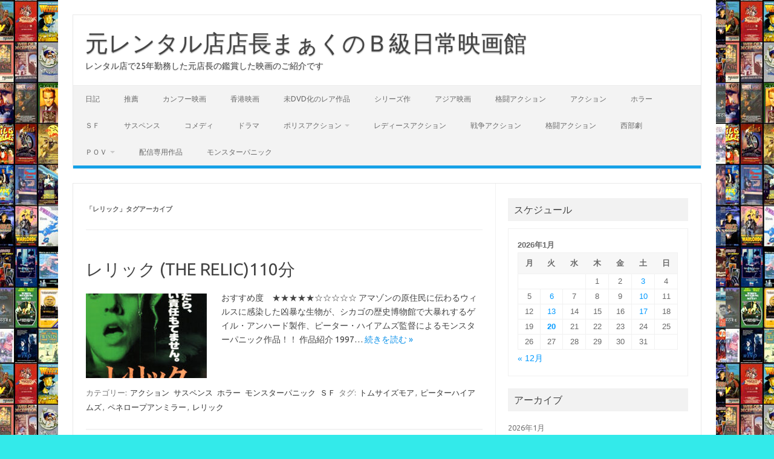

--- FILE ---
content_type: text/html; charset=UTF-8
request_url: https://ei-ga.net/tag/%E3%83%AC%E3%83%AA%E3%83%83%E3%82%AF/
body_size: 13096
content:
<!DOCTYPE html>
<!--[if IE 7]>
<html class="ie ie7" dir="ltr" lang="ja" prefix="og: https://ogp.me/ns#">
<![endif]-->
<!--[if IE 8]>
<html class="ie ie8" dir="ltr" lang="ja" prefix="og: https://ogp.me/ns#">
<![endif]-->
<!--[if !(IE 7) | !(IE 8)  ]><!-->
<html dir="ltr" lang="ja" prefix="og: https://ogp.me/ns#">
<!--<![endif]-->
<head>
<meta charset="UTF-8">
<meta name="viewport" content="width=device-width, initial-scale=1">
<link rel="profile" href="http://gmpg.org/xfn/11">
<link rel="pingback" href="https://ei-ga.net/xmlrpc.php" />
<!--[if lt IE 9]>
<script src="https://ei-ga.net/wp-content/themes/iconic-one/js/html5.js" type="text/javascript"></script>
<![endif]-->
<title>レリック - 元レンタル店店長まぁくのＢ級日常映画館</title>

		<!-- All in One SEO 4.9.3 - aioseo.com -->
	<meta name="robots" content="max-image-preview:large" />
	<link rel="canonical" href="https://ei-ga.net/tag/%e3%83%ac%e3%83%aa%e3%83%83%e3%82%af/" />
	<meta name="generator" content="All in One SEO (AIOSEO) 4.9.3" />
		<script type="application/ld+json" class="aioseo-schema">
			{"@context":"https:\/\/schema.org","@graph":[{"@type":"BreadcrumbList","@id":"https:\/\/ei-ga.net\/tag\/%E3%83%AC%E3%83%AA%E3%83%83%E3%82%AF\/#breadcrumblist","itemListElement":[{"@type":"ListItem","@id":"https:\/\/ei-ga.net#listItem","position":1,"name":"\u30db\u30fc\u30e0","item":"https:\/\/ei-ga.net","nextItem":{"@type":"ListItem","@id":"https:\/\/ei-ga.net\/tag\/%e3%83%ac%e3%83%aa%e3%83%83%e3%82%af\/#listItem","name":"\u30ec\u30ea\u30c3\u30af"}},{"@type":"ListItem","@id":"https:\/\/ei-ga.net\/tag\/%e3%83%ac%e3%83%aa%e3%83%83%e3%82%af\/#listItem","position":2,"name":"\u30ec\u30ea\u30c3\u30af","previousItem":{"@type":"ListItem","@id":"https:\/\/ei-ga.net#listItem","name":"\u30db\u30fc\u30e0"}}]},{"@type":"CollectionPage","@id":"https:\/\/ei-ga.net\/tag\/%E3%83%AC%E3%83%AA%E3%83%83%E3%82%AF\/#collectionpage","url":"https:\/\/ei-ga.net\/tag\/%E3%83%AC%E3%83%AA%E3%83%83%E3%82%AF\/","name":"\u30ec\u30ea\u30c3\u30af - \u5143\u30ec\u30f3\u30bf\u30eb\u5e97\u5e97\u9577\u307e\u3041\u304f\u306e\uff22\u7d1a\u65e5\u5e38\u6620\u753b\u9928","inLanguage":"ja","isPartOf":{"@id":"https:\/\/ei-ga.net\/#website"},"breadcrumb":{"@id":"https:\/\/ei-ga.net\/tag\/%E3%83%AC%E3%83%AA%E3%83%83%E3%82%AF\/#breadcrumblist"}},{"@type":"Organization","@id":"https:\/\/ei-ga.net\/#organization","name":"\u5143\u30ec\u30f3\u30bf\u30eb\u5e97\u5e97\u9577\u307e\u3041\u304f\u306e\uff22\u7d1a\u65e5\u5e38\u6620\u753b\u9928","description":"\u30ec\u30f3\u30bf\u30eb\u5e97\u306725\u5e74\u52e4\u52d9\u3057\u305f\u5143\u5e97\u9577\u306e\u9451\u8cde\u3057\u305f\u6620\u753b\u306e\u3054\u7d39\u4ecb\u3067\u3059","url":"https:\/\/ei-ga.net\/","sameAs":["https:\/\/twitter.com\/B_e_i_g_a"]},{"@type":"WebSite","@id":"https:\/\/ei-ga.net\/#website","url":"https:\/\/ei-ga.net\/","name":"\u5143\u30ec\u30f3\u30bf\u30eb\u5e97\u5e97\u9577\u307e\u3041\u304f\u306e\uff22\u7d1a\u65e5\u5e38\u6620\u753b\u9928","description":"\u30ec\u30f3\u30bf\u30eb\u5e97\u306725\u5e74\u52e4\u52d9\u3057\u305f\u5143\u5e97\u9577\u306e\u9451\u8cde\u3057\u305f\u6620\u753b\u306e\u3054\u7d39\u4ecb\u3067\u3059","inLanguage":"ja","publisher":{"@id":"https:\/\/ei-ga.net\/#organization"}}]}
		</script>
		<!-- All in One SEO -->

<link rel='dns-prefetch' href='//stats.wp.com' />
<link rel='dns-prefetch' href='//fonts.googleapis.com' />
<link rel='dns-prefetch' href='//jetpack.wordpress.com' />
<link rel='dns-prefetch' href='//s0.wp.com' />
<link rel='dns-prefetch' href='//public-api.wordpress.com' />
<link rel='dns-prefetch' href='//0.gravatar.com' />
<link rel='dns-prefetch' href='//1.gravatar.com' />
<link rel='dns-prefetch' href='//2.gravatar.com' />
<link rel='preconnect' href='//c0.wp.com' />
<link rel="alternate" type="application/rss+xml" title="元レンタル店店長まぁくのＢ級日常映画館 &raquo; フィード" href="https://ei-ga.net/feed/" />
<link rel="alternate" type="application/rss+xml" title="元レンタル店店長まぁくのＢ級日常映画館 &raquo; コメントフィード" href="https://ei-ga.net/comments/feed/" />
<link rel="alternate" type="application/rss+xml" title="元レンタル店店長まぁくのＢ級日常映画館 &raquo; レリック タグのフィード" href="https://ei-ga.net/tag/%e3%83%ac%e3%83%aa%e3%83%83%e3%82%af/feed/" />
		<!-- This site uses the Google Analytics by MonsterInsights plugin v9.11.1 - Using Analytics tracking - https://www.monsterinsights.com/ -->
		<!-- Note: MonsterInsights is not currently configured on this site. The site owner needs to authenticate with Google Analytics in the MonsterInsights settings panel. -->
					<!-- No tracking code set -->
				<!-- / Google Analytics by MonsterInsights -->
		<style id='wp-img-auto-sizes-contain-inline-css' type='text/css'>
img:is([sizes=auto i],[sizes^="auto," i]){contain-intrinsic-size:3000px 1500px}
/*# sourceURL=wp-img-auto-sizes-contain-inline-css */
</style>
<style id='wp-emoji-styles-inline-css' type='text/css'>

	img.wp-smiley, img.emoji {
		display: inline !important;
		border: none !important;
		box-shadow: none !important;
		height: 1em !important;
		width: 1em !important;
		margin: 0 0.07em !important;
		vertical-align: -0.1em !important;
		background: none !important;
		padding: 0 !important;
	}
/*# sourceURL=wp-emoji-styles-inline-css */
</style>
<style id='wp-block-library-inline-css' type='text/css'>
:root{--wp-block-synced-color:#7a00df;--wp-block-synced-color--rgb:122,0,223;--wp-bound-block-color:var(--wp-block-synced-color);--wp-editor-canvas-background:#ddd;--wp-admin-theme-color:#007cba;--wp-admin-theme-color--rgb:0,124,186;--wp-admin-theme-color-darker-10:#006ba1;--wp-admin-theme-color-darker-10--rgb:0,107,160.5;--wp-admin-theme-color-darker-20:#005a87;--wp-admin-theme-color-darker-20--rgb:0,90,135;--wp-admin-border-width-focus:2px}@media (min-resolution:192dpi){:root{--wp-admin-border-width-focus:1.5px}}.wp-element-button{cursor:pointer}:root .has-very-light-gray-background-color{background-color:#eee}:root .has-very-dark-gray-background-color{background-color:#313131}:root .has-very-light-gray-color{color:#eee}:root .has-very-dark-gray-color{color:#313131}:root .has-vivid-green-cyan-to-vivid-cyan-blue-gradient-background{background:linear-gradient(135deg,#00d084,#0693e3)}:root .has-purple-crush-gradient-background{background:linear-gradient(135deg,#34e2e4,#4721fb 50%,#ab1dfe)}:root .has-hazy-dawn-gradient-background{background:linear-gradient(135deg,#faaca8,#dad0ec)}:root .has-subdued-olive-gradient-background{background:linear-gradient(135deg,#fafae1,#67a671)}:root .has-atomic-cream-gradient-background{background:linear-gradient(135deg,#fdd79a,#004a59)}:root .has-nightshade-gradient-background{background:linear-gradient(135deg,#330968,#31cdcf)}:root .has-midnight-gradient-background{background:linear-gradient(135deg,#020381,#2874fc)}:root{--wp--preset--font-size--normal:16px;--wp--preset--font-size--huge:42px}.has-regular-font-size{font-size:1em}.has-larger-font-size{font-size:2.625em}.has-normal-font-size{font-size:var(--wp--preset--font-size--normal)}.has-huge-font-size{font-size:var(--wp--preset--font-size--huge)}.has-text-align-center{text-align:center}.has-text-align-left{text-align:left}.has-text-align-right{text-align:right}.has-fit-text{white-space:nowrap!important}#end-resizable-editor-section{display:none}.aligncenter{clear:both}.items-justified-left{justify-content:flex-start}.items-justified-center{justify-content:center}.items-justified-right{justify-content:flex-end}.items-justified-space-between{justify-content:space-between}.screen-reader-text{border:0;clip-path:inset(50%);height:1px;margin:-1px;overflow:hidden;padding:0;position:absolute;width:1px;word-wrap:normal!important}.screen-reader-text:focus{background-color:#ddd;clip-path:none;color:#444;display:block;font-size:1em;height:auto;left:5px;line-height:normal;padding:15px 23px 14px;text-decoration:none;top:5px;width:auto;z-index:100000}html :where(.has-border-color){border-style:solid}html :where([style*=border-top-color]){border-top-style:solid}html :where([style*=border-right-color]){border-right-style:solid}html :where([style*=border-bottom-color]){border-bottom-style:solid}html :where([style*=border-left-color]){border-left-style:solid}html :where([style*=border-width]){border-style:solid}html :where([style*=border-top-width]){border-top-style:solid}html :where([style*=border-right-width]){border-right-style:solid}html :where([style*=border-bottom-width]){border-bottom-style:solid}html :where([style*=border-left-width]){border-left-style:solid}html :where(img[class*=wp-image-]){height:auto;max-width:100%}:where(figure){margin:0 0 1em}html :where(.is-position-sticky){--wp-admin--admin-bar--position-offset:var(--wp-admin--admin-bar--height,0px)}@media screen and (max-width:600px){html :where(.is-position-sticky){--wp-admin--admin-bar--position-offset:0px}}

/*# sourceURL=wp-block-library-inline-css */
</style><style id='wp-block-heading-inline-css' type='text/css'>
h1:where(.wp-block-heading).has-background,h2:where(.wp-block-heading).has-background,h3:where(.wp-block-heading).has-background,h4:where(.wp-block-heading).has-background,h5:where(.wp-block-heading).has-background,h6:where(.wp-block-heading).has-background{padding:1.25em 2.375em}h1.has-text-align-left[style*=writing-mode]:where([style*=vertical-lr]),h1.has-text-align-right[style*=writing-mode]:where([style*=vertical-rl]),h2.has-text-align-left[style*=writing-mode]:where([style*=vertical-lr]),h2.has-text-align-right[style*=writing-mode]:where([style*=vertical-rl]),h3.has-text-align-left[style*=writing-mode]:where([style*=vertical-lr]),h3.has-text-align-right[style*=writing-mode]:where([style*=vertical-rl]),h4.has-text-align-left[style*=writing-mode]:where([style*=vertical-lr]),h4.has-text-align-right[style*=writing-mode]:where([style*=vertical-rl]),h5.has-text-align-left[style*=writing-mode]:where([style*=vertical-lr]),h5.has-text-align-right[style*=writing-mode]:where([style*=vertical-rl]),h6.has-text-align-left[style*=writing-mode]:where([style*=vertical-lr]),h6.has-text-align-right[style*=writing-mode]:where([style*=vertical-rl]){rotate:180deg}
/*# sourceURL=https://c0.wp.com/c/6.9/wp-includes/blocks/heading/style.min.css */
</style>
<style id='wp-block-paragraph-inline-css' type='text/css'>
.is-small-text{font-size:.875em}.is-regular-text{font-size:1em}.is-large-text{font-size:2.25em}.is-larger-text{font-size:3em}.has-drop-cap:not(:focus):first-letter{float:left;font-size:8.4em;font-style:normal;font-weight:100;line-height:.68;margin:.05em .1em 0 0;text-transform:uppercase}body.rtl .has-drop-cap:not(:focus):first-letter{float:none;margin-left:.1em}p.has-drop-cap.has-background{overflow:hidden}:root :where(p.has-background){padding:1.25em 2.375em}:where(p.has-text-color:not(.has-link-color)) a{color:inherit}p.has-text-align-left[style*="writing-mode:vertical-lr"],p.has-text-align-right[style*="writing-mode:vertical-rl"]{rotate:180deg}
/*# sourceURL=https://c0.wp.com/c/6.9/wp-includes/blocks/paragraph/style.min.css */
</style>
<style id='global-styles-inline-css' type='text/css'>
:root{--wp--preset--aspect-ratio--square: 1;--wp--preset--aspect-ratio--4-3: 4/3;--wp--preset--aspect-ratio--3-4: 3/4;--wp--preset--aspect-ratio--3-2: 3/2;--wp--preset--aspect-ratio--2-3: 2/3;--wp--preset--aspect-ratio--16-9: 16/9;--wp--preset--aspect-ratio--9-16: 9/16;--wp--preset--color--black: #000000;--wp--preset--color--cyan-bluish-gray: #abb8c3;--wp--preset--color--white: #ffffff;--wp--preset--color--pale-pink: #f78da7;--wp--preset--color--vivid-red: #cf2e2e;--wp--preset--color--luminous-vivid-orange: #ff6900;--wp--preset--color--luminous-vivid-amber: #fcb900;--wp--preset--color--light-green-cyan: #7bdcb5;--wp--preset--color--vivid-green-cyan: #00d084;--wp--preset--color--pale-cyan-blue: #8ed1fc;--wp--preset--color--vivid-cyan-blue: #0693e3;--wp--preset--color--vivid-purple: #9b51e0;--wp--preset--gradient--vivid-cyan-blue-to-vivid-purple: linear-gradient(135deg,rgb(6,147,227) 0%,rgb(155,81,224) 100%);--wp--preset--gradient--light-green-cyan-to-vivid-green-cyan: linear-gradient(135deg,rgb(122,220,180) 0%,rgb(0,208,130) 100%);--wp--preset--gradient--luminous-vivid-amber-to-luminous-vivid-orange: linear-gradient(135deg,rgb(252,185,0) 0%,rgb(255,105,0) 100%);--wp--preset--gradient--luminous-vivid-orange-to-vivid-red: linear-gradient(135deg,rgb(255,105,0) 0%,rgb(207,46,46) 100%);--wp--preset--gradient--very-light-gray-to-cyan-bluish-gray: linear-gradient(135deg,rgb(238,238,238) 0%,rgb(169,184,195) 100%);--wp--preset--gradient--cool-to-warm-spectrum: linear-gradient(135deg,rgb(74,234,220) 0%,rgb(151,120,209) 20%,rgb(207,42,186) 40%,rgb(238,44,130) 60%,rgb(251,105,98) 80%,rgb(254,248,76) 100%);--wp--preset--gradient--blush-light-purple: linear-gradient(135deg,rgb(255,206,236) 0%,rgb(152,150,240) 100%);--wp--preset--gradient--blush-bordeaux: linear-gradient(135deg,rgb(254,205,165) 0%,rgb(254,45,45) 50%,rgb(107,0,62) 100%);--wp--preset--gradient--luminous-dusk: linear-gradient(135deg,rgb(255,203,112) 0%,rgb(199,81,192) 50%,rgb(65,88,208) 100%);--wp--preset--gradient--pale-ocean: linear-gradient(135deg,rgb(255,245,203) 0%,rgb(182,227,212) 50%,rgb(51,167,181) 100%);--wp--preset--gradient--electric-grass: linear-gradient(135deg,rgb(202,248,128) 0%,rgb(113,206,126) 100%);--wp--preset--gradient--midnight: linear-gradient(135deg,rgb(2,3,129) 0%,rgb(40,116,252) 100%);--wp--preset--font-size--small: 13px;--wp--preset--font-size--medium: 20px;--wp--preset--font-size--large: 36px;--wp--preset--font-size--x-large: 42px;--wp--preset--spacing--20: 0.44rem;--wp--preset--spacing--30: 0.67rem;--wp--preset--spacing--40: 1rem;--wp--preset--spacing--50: 1.5rem;--wp--preset--spacing--60: 2.25rem;--wp--preset--spacing--70: 3.38rem;--wp--preset--spacing--80: 5.06rem;--wp--preset--shadow--natural: 6px 6px 9px rgba(0, 0, 0, 0.2);--wp--preset--shadow--deep: 12px 12px 50px rgba(0, 0, 0, 0.4);--wp--preset--shadow--sharp: 6px 6px 0px rgba(0, 0, 0, 0.2);--wp--preset--shadow--outlined: 6px 6px 0px -3px rgb(255, 255, 255), 6px 6px rgb(0, 0, 0);--wp--preset--shadow--crisp: 6px 6px 0px rgb(0, 0, 0);}:where(.is-layout-flex){gap: 0.5em;}:where(.is-layout-grid){gap: 0.5em;}body .is-layout-flex{display: flex;}.is-layout-flex{flex-wrap: wrap;align-items: center;}.is-layout-flex > :is(*, div){margin: 0;}body .is-layout-grid{display: grid;}.is-layout-grid > :is(*, div){margin: 0;}:where(.wp-block-columns.is-layout-flex){gap: 2em;}:where(.wp-block-columns.is-layout-grid){gap: 2em;}:where(.wp-block-post-template.is-layout-flex){gap: 1.25em;}:where(.wp-block-post-template.is-layout-grid){gap: 1.25em;}.has-black-color{color: var(--wp--preset--color--black) !important;}.has-cyan-bluish-gray-color{color: var(--wp--preset--color--cyan-bluish-gray) !important;}.has-white-color{color: var(--wp--preset--color--white) !important;}.has-pale-pink-color{color: var(--wp--preset--color--pale-pink) !important;}.has-vivid-red-color{color: var(--wp--preset--color--vivid-red) !important;}.has-luminous-vivid-orange-color{color: var(--wp--preset--color--luminous-vivid-orange) !important;}.has-luminous-vivid-amber-color{color: var(--wp--preset--color--luminous-vivid-amber) !important;}.has-light-green-cyan-color{color: var(--wp--preset--color--light-green-cyan) !important;}.has-vivid-green-cyan-color{color: var(--wp--preset--color--vivid-green-cyan) !important;}.has-pale-cyan-blue-color{color: var(--wp--preset--color--pale-cyan-blue) !important;}.has-vivid-cyan-blue-color{color: var(--wp--preset--color--vivid-cyan-blue) !important;}.has-vivid-purple-color{color: var(--wp--preset--color--vivid-purple) !important;}.has-black-background-color{background-color: var(--wp--preset--color--black) !important;}.has-cyan-bluish-gray-background-color{background-color: var(--wp--preset--color--cyan-bluish-gray) !important;}.has-white-background-color{background-color: var(--wp--preset--color--white) !important;}.has-pale-pink-background-color{background-color: var(--wp--preset--color--pale-pink) !important;}.has-vivid-red-background-color{background-color: var(--wp--preset--color--vivid-red) !important;}.has-luminous-vivid-orange-background-color{background-color: var(--wp--preset--color--luminous-vivid-orange) !important;}.has-luminous-vivid-amber-background-color{background-color: var(--wp--preset--color--luminous-vivid-amber) !important;}.has-light-green-cyan-background-color{background-color: var(--wp--preset--color--light-green-cyan) !important;}.has-vivid-green-cyan-background-color{background-color: var(--wp--preset--color--vivid-green-cyan) !important;}.has-pale-cyan-blue-background-color{background-color: var(--wp--preset--color--pale-cyan-blue) !important;}.has-vivid-cyan-blue-background-color{background-color: var(--wp--preset--color--vivid-cyan-blue) !important;}.has-vivid-purple-background-color{background-color: var(--wp--preset--color--vivid-purple) !important;}.has-black-border-color{border-color: var(--wp--preset--color--black) !important;}.has-cyan-bluish-gray-border-color{border-color: var(--wp--preset--color--cyan-bluish-gray) !important;}.has-white-border-color{border-color: var(--wp--preset--color--white) !important;}.has-pale-pink-border-color{border-color: var(--wp--preset--color--pale-pink) !important;}.has-vivid-red-border-color{border-color: var(--wp--preset--color--vivid-red) !important;}.has-luminous-vivid-orange-border-color{border-color: var(--wp--preset--color--luminous-vivid-orange) !important;}.has-luminous-vivid-amber-border-color{border-color: var(--wp--preset--color--luminous-vivid-amber) !important;}.has-light-green-cyan-border-color{border-color: var(--wp--preset--color--light-green-cyan) !important;}.has-vivid-green-cyan-border-color{border-color: var(--wp--preset--color--vivid-green-cyan) !important;}.has-pale-cyan-blue-border-color{border-color: var(--wp--preset--color--pale-cyan-blue) !important;}.has-vivid-cyan-blue-border-color{border-color: var(--wp--preset--color--vivid-cyan-blue) !important;}.has-vivid-purple-border-color{border-color: var(--wp--preset--color--vivid-purple) !important;}.has-vivid-cyan-blue-to-vivid-purple-gradient-background{background: var(--wp--preset--gradient--vivid-cyan-blue-to-vivid-purple) !important;}.has-light-green-cyan-to-vivid-green-cyan-gradient-background{background: var(--wp--preset--gradient--light-green-cyan-to-vivid-green-cyan) !important;}.has-luminous-vivid-amber-to-luminous-vivid-orange-gradient-background{background: var(--wp--preset--gradient--luminous-vivid-amber-to-luminous-vivid-orange) !important;}.has-luminous-vivid-orange-to-vivid-red-gradient-background{background: var(--wp--preset--gradient--luminous-vivid-orange-to-vivid-red) !important;}.has-very-light-gray-to-cyan-bluish-gray-gradient-background{background: var(--wp--preset--gradient--very-light-gray-to-cyan-bluish-gray) !important;}.has-cool-to-warm-spectrum-gradient-background{background: var(--wp--preset--gradient--cool-to-warm-spectrum) !important;}.has-blush-light-purple-gradient-background{background: var(--wp--preset--gradient--blush-light-purple) !important;}.has-blush-bordeaux-gradient-background{background: var(--wp--preset--gradient--blush-bordeaux) !important;}.has-luminous-dusk-gradient-background{background: var(--wp--preset--gradient--luminous-dusk) !important;}.has-pale-ocean-gradient-background{background: var(--wp--preset--gradient--pale-ocean) !important;}.has-electric-grass-gradient-background{background: var(--wp--preset--gradient--electric-grass) !important;}.has-midnight-gradient-background{background: var(--wp--preset--gradient--midnight) !important;}.has-small-font-size{font-size: var(--wp--preset--font-size--small) !important;}.has-medium-font-size{font-size: var(--wp--preset--font-size--medium) !important;}.has-large-font-size{font-size: var(--wp--preset--font-size--large) !important;}.has-x-large-font-size{font-size: var(--wp--preset--font-size--x-large) !important;}
/*# sourceURL=global-styles-inline-css */
</style>

<style id='classic-theme-styles-inline-css' type='text/css'>
/*! This file is auto-generated */
.wp-block-button__link{color:#fff;background-color:#32373c;border-radius:9999px;box-shadow:none;text-decoration:none;padding:calc(.667em + 2px) calc(1.333em + 2px);font-size:1.125em}.wp-block-file__button{background:#32373c;color:#fff;text-decoration:none}
/*# sourceURL=/wp-includes/css/classic-themes.min.css */
</style>
<link rel='stylesheet' id='themonic-fonts-css' href='https://fonts.googleapis.com/css?family=Ubuntu%3A400%2C700&#038;subset=latin%2Clatin-ext' type='text/css' media='all' />
<link rel='stylesheet' id='themonic-style-css' href='https://ei-ga.net/wp-content/themes/iconic-one/style.css?ver=2.4' type='text/css' media='all' />
<link rel='stylesheet' id='custom-style-css' href='https://ei-ga.net/wp-content/themes/iconic-one/custom.css?ver=6.9' type='text/css' media='all' />
<link rel="https://api.w.org/" href="https://ei-ga.net/wp-json/" /><link rel="alternate" title="JSON" type="application/json" href="https://ei-ga.net/wp-json/wp/v2/tags/1516" /><link rel="EditURI" type="application/rsd+xml" title="RSD" href="https://ei-ga.net/xmlrpc.php?rsd" />
<meta name="generator" content="WordPress 6.9" />
	<style>img#wpstats{display:none}</style>
		<!-- Analytics by WP Statistics - https://wp-statistics.com -->
<style type="text/css" id="custom-background-css">
body.custom-background { background-color: #33eaea; background-image: url("https://ei-ga.net/wp-content/uploads/2020/05/レンタルビデオ店2.jpg"); background-position: left top; background-size: auto; background-repeat: repeat; background-attachment: scroll; }
</style>
	<link rel="icon" href="https://ei-ga.net/wp-content/uploads/2020/05/cropped-レンタルビデオ店2-2-32x32.jpg" sizes="32x32" />
<link rel="icon" href="https://ei-ga.net/wp-content/uploads/2020/05/cropped-レンタルビデオ店2-2-192x192.jpg" sizes="192x192" />
<link rel="apple-touch-icon" href="https://ei-ga.net/wp-content/uploads/2020/05/cropped-レンタルビデオ店2-2-180x180.jpg" />
<meta name="msapplication-TileImage" content="https://ei-ga.net/wp-content/uploads/2020/05/cropped-レンタルビデオ店2-2-270x270.jpg" />
</head>
<body class="archive tag tag-1516 custom-background wp-theme-iconic-one custom-font-enabled single-author hfeed">
<div id="page" class="site">
	<a class="skip-link screen-reader-text" href="#main" title="コンテンツへスキップ">コンテンツへスキップ</a>
	<header id="masthead" class="site-header" role="banner">
					<div class="io-title-description">
			<a href="https://ei-ga.net/" title="元レンタル店店長まぁくのＢ級日常映画館" rel="home">元レンタル店店長まぁくのＢ級日常映画館</a>
				<br .../> 
								 <div class="site-description">レンタル店で25年勤務した元店長の鑑賞した映画のご紹介です</div>
						</div>
			
		
		<nav id="site-navigation" class="themonic-nav" role="navigation">
		<button class="menu-toggle" aria-controls="menu-top" aria-expanded="false">Menu<label class="iomenu">
  <div class="iolines"></div>
  <div class="iolines"></div>
  <div class="iolines"></div>
</label></button>
			<ul id="menu-top" class="nav-menu"><li id="menu-item-2429" class="menu-item menu-item-type-taxonomy menu-item-object-category menu-item-2429"><a href="https://ei-ga.net/category/%e6%97%a5%e8%a8%98/">日記</a></li>
<li id="menu-item-2428" class="menu-item menu-item-type-taxonomy menu-item-object-category menu-item-2428"><a href="https://ei-ga.net/category/%e6%8e%a8%e8%96%a6/">推薦</a></li>
<li id="menu-item-2450" class="menu-item menu-item-type-taxonomy menu-item-object-category menu-item-2450"><a href="https://ei-ga.net/category/%e3%82%ab%e3%83%b3%e3%83%95%e3%83%bc%e6%98%a0%e7%94%bb/">カンフー映画</a></li>
<li id="menu-item-2419" class="menu-item menu-item-type-taxonomy menu-item-object-category menu-item-2419"><a href="https://ei-ga.net/category/%e9%a6%99%e6%b8%af%e6%98%a0%e7%94%bb/">香港映画</a></li>
<li id="menu-item-5031" class="menu-item menu-item-type-taxonomy menu-item-object-category menu-item-5031"><a href="https://ei-ga.net/category/%e6%9c%aadvd%e5%8c%96%e3%81%ae%e3%83%ac%e3%82%a2%e4%bd%9c%e5%93%81/">未DVD化のレア作品</a></li>
<li id="menu-item-3433" class="menu-item menu-item-type-taxonomy menu-item-object-category menu-item-3433"><a href="https://ei-ga.net/category/%e3%82%b7%e3%83%aa%e3%83%bc%e3%82%ba%e4%bd%9c/">シリーズ作</a></li>
<li id="menu-item-2421" class="menu-item menu-item-type-taxonomy menu-item-object-category menu-item-2421"><a href="https://ei-ga.net/category/%e3%82%a2%e3%82%b8%e3%82%a2%e6%98%a0%e7%94%bb/">アジア映画</a></li>
<li id="menu-item-2420" class="menu-item menu-item-type-taxonomy menu-item-object-category menu-item-2420"><a href="https://ei-ga.net/category/%e6%a0%bc%e9%97%98%e3%82%a2%e3%82%af%e3%82%b7%e3%83%a7%e3%83%b3/">格闘アクション</a></li>
<li id="menu-item-2414" class="menu-item menu-item-type-taxonomy menu-item-object-category menu-item-2414"><a href="https://ei-ga.net/category/%e3%82%a2%e3%82%af%e3%82%b7%e3%83%a7%e3%83%b3/">アクション</a></li>
<li id="menu-item-2416" class="menu-item menu-item-type-taxonomy menu-item-object-category menu-item-2416"><a href="https://ei-ga.net/category/%e3%83%9b%e3%83%a9%e3%83%bc/">ホラー</a></li>
<li id="menu-item-2418" class="menu-item menu-item-type-taxonomy menu-item-object-category menu-item-2418"><a href="https://ei-ga.net/category/%ef%bd%93%ef%bd%86/">ＳＦ</a></li>
<li id="menu-item-2415" class="menu-item menu-item-type-taxonomy menu-item-object-category menu-item-2415"><a href="https://ei-ga.net/category/%e3%82%b5%e3%82%b9%e3%83%9a%e3%83%b3%e3%82%b9/">サスペンス</a></li>
<li id="menu-item-2417" class="menu-item menu-item-type-taxonomy menu-item-object-category menu-item-2417"><a href="https://ei-ga.net/category/%e3%82%b3%e3%83%a1%e3%83%87%e3%82%a3/">コメディ</a></li>
<li id="menu-item-2422" class="menu-item menu-item-type-taxonomy menu-item-object-category menu-item-2422"><a href="https://ei-ga.net/category/%e3%83%89%e3%83%a9%e3%83%9e/">ドラマ</a></li>
<li id="menu-item-2423" class="menu-item menu-item-type-taxonomy menu-item-object-category menu-item-has-children menu-item-2423"><a href="https://ei-ga.net/category/%e3%83%9d%e3%83%aa%e3%82%b9%e3%82%a2%e3%82%af%e3%82%b7%e3%83%a7%e3%83%b3/">ポリスアクション</a>
<ul class="sub-menu">
	<li id="menu-item-2424" class="menu-item menu-item-type-taxonomy menu-item-object-category menu-item-2424"><a href="https://ei-ga.net/category/%e3%83%a8%e3%83%bc%e3%83%ad%e3%83%83%e3%83%91%e6%98%a0%e7%94%bb/">ヨーロッパ映画</a></li>
	<li id="menu-item-2425" class="menu-item menu-item-type-taxonomy menu-item-object-category menu-item-2425"><a href="https://ei-ga.net/category/%e3%83%a9%e3%83%96%e3%83%ad%e3%83%9e%e3%83%b3%e3%82%b9/">ラブロマンス</a></li>
</ul>
</li>
<li id="menu-item-2426" class="menu-item menu-item-type-taxonomy menu-item-object-category menu-item-2426"><a href="https://ei-ga.net/category/%e3%83%ac%e3%83%87%e3%82%a3%e3%83%bc%e3%82%b9%e3%82%a2%e3%82%af%e3%82%b7%e3%83%a7%e3%83%b3/">レディースアクション</a></li>
<li id="menu-item-2427" class="menu-item menu-item-type-taxonomy menu-item-object-category menu-item-2427"><a href="https://ei-ga.net/category/%e6%88%a6%e4%ba%89%e3%82%a2%e3%82%af%e3%82%b7%e3%83%a7%e3%83%b3/">戦争アクション</a></li>
<li id="menu-item-2430" class="menu-item menu-item-type-taxonomy menu-item-object-category menu-item-2430"><a href="https://ei-ga.net/category/%e6%a0%bc%e9%97%98%e3%82%a2%e3%82%af%e3%82%b7%e3%83%a7%e3%83%b3/">格闘アクション</a></li>
<li id="menu-item-2431" class="menu-item menu-item-type-taxonomy menu-item-object-category menu-item-2431"><a href="https://ei-ga.net/category/%e8%a5%bf%e9%83%a8%e5%8a%87/">西部劇</a></li>
<li id="menu-item-2433" class="menu-item menu-item-type-taxonomy menu-item-object-category menu-item-has-children menu-item-2433"><a href="https://ei-ga.net/category/%ef%bd%90%ef%bd%8f%ef%bd%96/">ＰＯＶ</a>
<ul class="sub-menu">
	<li id="menu-item-2434" class="menu-item menu-item-type-taxonomy menu-item-object-category menu-item-2434"><a href="https://ei-ga.net/category/%ef%bd%93%ef%bd%86/">ＳＦ</a></li>
</ul>
</li>
<li id="menu-item-5029" class="menu-item menu-item-type-taxonomy menu-item-object-category menu-item-5029"><a href="https://ei-ga.net/category/%e9%85%8d%e4%bf%a1%e5%b0%82%e7%94%a8%e4%bd%9c%e5%93%81/">配信専用作品</a></li>
<li id="menu-item-5030" class="menu-item menu-item-type-taxonomy menu-item-object-category menu-item-5030"><a href="https://ei-ga.net/category/%e3%83%a2%e3%83%b3%e3%82%b9%e3%82%bf%e3%83%bc%e3%83%91%e3%83%8b%e3%83%83%e3%82%af/">モンスターパニック</a></li>
</ul>		</nav><!-- #site-navigation -->
		<div class="clear"></div>
	</header><!-- #masthead -->
<div id="main" class="wrapper">
	<section id="primary" class="site-content">
		<div id="content" role="main">

					<header class="archive-header">
				<h1 class="archive-title">「<span>レリック</span>」タグアーカイブ</h1>

						</header><!-- .archive-header -->

			
	<article id="post-29803" class="post-29803 post type-post status-publish format-standard has-post-thumbnail hentry category-3 category-6 category-41 category-504 category-72 tag-981 tag-1517 tag-1518 tag-1516">
				<header class="entry-header">
						<h2 class="entry-title">
				<a href="https://ei-ga.net/%e3%83%ac%e3%83%aa%e3%83%83%e3%82%af-the-relic110%e5%88%86/" title="レリック (THE RELIC)110分 へのパーマリンク" rel="bookmark">レリック (THE RELIC)110分</a>
			</h2>
											
		</header><!-- .entry-header -->

									<div class="entry-summary">
				<!-- Ico nic One home page thumbnail with custom excerpt -->
			<div class="excerpt-thumb">
							<a href="https://ei-ga.net/%e3%83%ac%e3%83%aa%e3%83%83%e3%82%af-the-relic110%e5%88%86/" title="レリック (THE RELIC)110分 へのパーマリンク" rel="bookmark">
									<img width="200" height="140" src="https://ei-ga.net/wp-content/uploads/2021/11/レリック-200x140.jpg" class="alignleft wp-post-image" alt="" decoding="async" data-attachment-id="29813" data-permalink="https://ei-ga.net/%e3%83%ac%e3%83%aa%e3%83%83%e3%82%af-the-relic110%e5%88%86/%e3%83%ac%e3%83%aa%e3%83%83%e3%82%af/" data-orig-file="https://ei-ga.net/wp-content/uploads/2021/11/レリック.jpg" data-orig-size="680,959" data-comments-opened="1" data-image-meta="{&quot;aperture&quot;:&quot;0&quot;,&quot;credit&quot;:&quot;&quot;,&quot;camera&quot;:&quot;&quot;,&quot;caption&quot;:&quot;&quot;,&quot;created_timestamp&quot;:&quot;0&quot;,&quot;copyright&quot;:&quot;&quot;,&quot;focal_length&quot;:&quot;0&quot;,&quot;iso&quot;:&quot;0&quot;,&quot;shutter_speed&quot;:&quot;0&quot;,&quot;title&quot;:&quot;&quot;,&quot;orientation&quot;:&quot;0&quot;}" data-image-title="レリック" data-image-description="" data-image-caption="" data-medium-file="https://ei-ga.net/wp-content/uploads/2021/11/レリック-213x300.jpg" data-large-file="https://ei-ga.net/wp-content/uploads/2021/11/レリック.jpg" />								</a>
					</div>
			<p>おすすめ度　★★★★★☆☆☆☆☆ アマゾンの原住民に伝わるウィルスに感染した凶暴な生物が、シカゴの歴史博物館で大暴れするゲイル・アンハード製作、ピーター・ハイアムズ監督によるモンスターパニック作品！！ 作品紹介 1997… <span class="read-more"><a href="https://ei-ga.net/%e3%83%ac%e3%83%aa%e3%83%83%e3%82%af-the-relic110%e5%88%86/">続きを読む &raquo;</a></span></p>
		</div><!-- .entry-summary -->
			
				
	<footer class="entry-meta">
					<span>カテゴリー: <a href="https://ei-ga.net/category/%e3%82%a2%e3%82%af%e3%82%b7%e3%83%a7%e3%83%b3/" rel="category tag">アクション</a> <a href="https://ei-ga.net/category/%e3%82%b5%e3%82%b9%e3%83%9a%e3%83%b3%e3%82%b9/" rel="category tag">サスペンス</a> <a href="https://ei-ga.net/category/%e3%83%9b%e3%83%a9%e3%83%bc/" rel="category tag">ホラー</a> <a href="https://ei-ga.net/category/%e3%83%a2%e3%83%b3%e3%82%b9%e3%82%bf%e3%83%bc%e3%83%91%e3%83%8b%e3%83%83%e3%82%af/" rel="category tag">モンスターパニック</a> <a href="https://ei-ga.net/category/%ef%bd%93%ef%bd%86/" rel="category tag">ＳＦ</a></span>
								<span>タグ: <a href="https://ei-ga.net/tag/%e3%83%88%e3%83%a0%e3%82%b5%e3%82%a4%e3%82%ba%e3%83%a2%e3%82%a2/" rel="tag">トムサイズモア</a>, <a href="https://ei-ga.net/tag/%e3%83%94%e3%83%bc%e3%82%bf%e3%83%bc%e3%83%8f%e3%82%a4%e3%82%a2%e3%83%a0%e3%82%ba/" rel="tag">ピーターハイアムズ</a>, <a href="https://ei-ga.net/tag/%e3%83%9a%e3%83%8d%e3%83%ad%e3%83%bc%e3%83%97%e3%82%a2%e3%83%b3%e3%83%9f%e3%83%a9%e3%83%bc/" rel="tag">ペネロープアンミラー</a>, <a href="https://ei-ga.net/tag/%e3%83%ac%e3%83%aa%e3%83%83%e3%82%af/" rel="tag">レリック</a></span>
			
           						</footer><!-- .entry-meta -->
	</article><!-- #post -->

	<article id="post-37884" class="post-37884 post type-post status-publish format-standard has-post-thumbnail hentry category-6 category-41 tag-relic tag-1516 tag-1879">
				<header class="entry-header">
						<h2 class="entry-title">
				<a href="https://ei-ga.net/%e3%83%ac%e3%83%aa%e3%83%83%e3%82%af%e9%81%ba%e7%89%a9relic89%e5%88%86/" title="レリック遺物(RELIC)89分 へのパーマリンク" rel="bookmark">レリック遺物(RELIC)89分</a>
			</h2>
											
		</header><!-- .entry-header -->

									<div class="entry-summary">
				<!-- Ico nic One home page thumbnail with custom excerpt -->
			<div class="excerpt-thumb">
							<a href="https://ei-ga.net/%e3%83%ac%e3%83%aa%e3%83%83%e3%82%af%e9%81%ba%e7%89%a9relic89%e5%88%86/" title="レリック遺物(RELIC)89分 へのパーマリンク" rel="bookmark">
									<img width="200" height="140" src="https://ei-ga.net/wp-content/uploads/2022/03/レリック遺物-1-200x140.jpg" class="alignleft wp-post-image" alt="" decoding="async" data-attachment-id="37894" data-permalink="https://ei-ga.net/%e3%83%ac%e3%83%aa%e3%83%83%e3%82%af%e9%81%ba%e7%89%a9relic89%e5%88%86/%e3%83%ac%e3%83%aa%e3%83%83%e3%82%af%e9%81%ba%e7%89%a9-1/" data-orig-file="https://ei-ga.net/wp-content/uploads/2022/03/レリック遺物-1.jpg" data-orig-size="709,1003" data-comments-opened="1" data-image-meta="{&quot;aperture&quot;:&quot;0&quot;,&quot;credit&quot;:&quot;&quot;,&quot;camera&quot;:&quot;&quot;,&quot;caption&quot;:&quot;&quot;,&quot;created_timestamp&quot;:&quot;0&quot;,&quot;copyright&quot;:&quot;&quot;,&quot;focal_length&quot;:&quot;0&quot;,&quot;iso&quot;:&quot;0&quot;,&quot;shutter_speed&quot;:&quot;0&quot;,&quot;title&quot;:&quot;&quot;,&quot;orientation&quot;:&quot;0&quot;}" data-image-title="レリック遺物-1" data-image-description="" data-image-caption="" data-medium-file="https://ei-ga.net/wp-content/uploads/2022/03/レリック遺物-1-212x300.jpg" data-large-file="https://ei-ga.net/wp-content/uploads/2022/03/レリック遺物-1.jpg" />								</a>
					</div>
			<p>おすすめ度　★★★☆☆☆☆☆☆☆ 三世代の女性を襲う祖母の老い自体を、正体不明の恐怖として描いた雰囲気重視の恐怖映画！！ 作品紹介 2021年8月19日公開 今回ご紹介するのは、三世代の女性を襲う老い自体の恐怖を描くホラ… <span class="read-more"><a href="https://ei-ga.net/%e3%83%ac%e3%83%aa%e3%83%83%e3%82%af%e9%81%ba%e7%89%a9relic89%e5%88%86/">続きを読む &raquo;</a></span></p>
		</div><!-- .entry-summary -->
			
				
	<footer class="entry-meta">
					<span>カテゴリー: <a href="https://ei-ga.net/category/%e3%82%b5%e3%82%b9%e3%83%9a%e3%83%b3%e3%82%b9/" rel="category tag">サスペンス</a> <a href="https://ei-ga.net/category/%e3%83%9b%e3%83%a9%e3%83%bc/" rel="category tag">ホラー</a></span>
								<span>タグ: <a href="https://ei-ga.net/tag/relic/" rel="tag">RELIC</a>, <a href="https://ei-ga.net/tag/%e3%83%ac%e3%83%aa%e3%83%83%e3%82%af/" rel="tag">レリック</a>, <a href="https://ei-ga.net/tag/%e9%81%ba%e7%89%a9/" rel="tag">遺物</a></span>
			
           						</footer><!-- .entry-meta -->
	</article><!-- #post -->

		
		</div><!-- #content -->
	</section><!-- #primary -->


			<div id="secondary" class="widget-area" role="complementary">
			<aside id="calendar-3" class="widget widget_calendar"><p class="widget-title">スケジュール</p><div id="calendar_wrap" class="calendar_wrap"><table id="wp-calendar" class="wp-calendar-table">
	<caption>2026年1月</caption>
	<thead>
	<tr>
		<th scope="col" aria-label="月曜日">月</th>
		<th scope="col" aria-label="火曜日">火</th>
		<th scope="col" aria-label="水曜日">水</th>
		<th scope="col" aria-label="木曜日">木</th>
		<th scope="col" aria-label="金曜日">金</th>
		<th scope="col" aria-label="土曜日">土</th>
		<th scope="col" aria-label="日曜日">日</th>
	</tr>
	</thead>
	<tbody>
	<tr>
		<td colspan="3" class="pad">&nbsp;</td><td>1</td><td>2</td><td><a href="https://ei-ga.net/2026/01/03/" aria-label="2026年1月3日 に投稿を公開">3</a></td><td>4</td>
	</tr>
	<tr>
		<td>5</td><td><a href="https://ei-ga.net/2026/01/06/" aria-label="2026年1月6日 に投稿を公開">6</a></td><td>7</td><td>8</td><td>9</td><td><a href="https://ei-ga.net/2026/01/10/" aria-label="2026年1月10日 に投稿を公開">10</a></td><td>11</td>
	</tr>
	<tr>
		<td>12</td><td><a href="https://ei-ga.net/2026/01/13/" aria-label="2026年1月13日 に投稿を公開">13</a></td><td>14</td><td>15</td><td>16</td><td><a href="https://ei-ga.net/2026/01/17/" aria-label="2026年1月17日 に投稿を公開">17</a></td><td>18</td>
	</tr>
	<tr>
		<td>19</td><td id="today">20</td><td>21</td><td>22</td><td>23</td><td>24</td><td>25</td>
	</tr>
	<tr>
		<td>26</td><td>27</td><td>28</td><td>29</td><td>30</td><td>31</td>
		<td class="pad" colspan="1">&nbsp;</td>
	</tr>
	</tbody>
	</table><nav aria-label="前と次の月" class="wp-calendar-nav">
		<span class="wp-calendar-nav-prev"><a href="https://ei-ga.net/2025/12/">&laquo; 12月</a></span>
		<span class="pad">&nbsp;</span>
		<span class="wp-calendar-nav-next">&nbsp;</span>
	</nav></div></aside><aside id="archives-3" class="widget widget_archive"><p class="widget-title">アーカイブ</p>
			<ul>
					<li><a href='https://ei-ga.net/2026/01/'>2026年1月</a></li>
	<li><a href='https://ei-ga.net/2025/12/'>2025年12月</a></li>
	<li><a href='https://ei-ga.net/2025/11/'>2025年11月</a></li>
	<li><a href='https://ei-ga.net/2025/10/'>2025年10月</a></li>
	<li><a href='https://ei-ga.net/2025/09/'>2025年9月</a></li>
	<li><a href='https://ei-ga.net/2025/08/'>2025年8月</a></li>
	<li><a href='https://ei-ga.net/2025/07/'>2025年7月</a></li>
	<li><a href='https://ei-ga.net/2025/06/'>2025年6月</a></li>
	<li><a href='https://ei-ga.net/2025/05/'>2025年5月</a></li>
	<li><a href='https://ei-ga.net/2025/04/'>2025年4月</a></li>
	<li><a href='https://ei-ga.net/2025/03/'>2025年3月</a></li>
	<li><a href='https://ei-ga.net/2025/02/'>2025年2月</a></li>
	<li><a href='https://ei-ga.net/2025/01/'>2025年1月</a></li>
	<li><a href='https://ei-ga.net/2024/12/'>2024年12月</a></li>
	<li><a href='https://ei-ga.net/2024/11/'>2024年11月</a></li>
	<li><a href='https://ei-ga.net/2024/10/'>2024年10月</a></li>
	<li><a href='https://ei-ga.net/2024/09/'>2024年9月</a></li>
	<li><a href='https://ei-ga.net/2024/08/'>2024年8月</a></li>
	<li><a href='https://ei-ga.net/2024/07/'>2024年7月</a></li>
	<li><a href='https://ei-ga.net/2024/06/'>2024年6月</a></li>
	<li><a href='https://ei-ga.net/2024/05/'>2024年5月</a></li>
	<li><a href='https://ei-ga.net/2024/04/'>2024年4月</a></li>
	<li><a href='https://ei-ga.net/2024/03/'>2024年3月</a></li>
	<li><a href='https://ei-ga.net/2024/02/'>2024年2月</a></li>
	<li><a href='https://ei-ga.net/2024/01/'>2024年1月</a></li>
	<li><a href='https://ei-ga.net/2023/12/'>2023年12月</a></li>
	<li><a href='https://ei-ga.net/2023/11/'>2023年11月</a></li>
	<li><a href='https://ei-ga.net/2023/10/'>2023年10月</a></li>
	<li><a href='https://ei-ga.net/2023/09/'>2023年9月</a></li>
	<li><a href='https://ei-ga.net/2023/08/'>2023年8月</a></li>
	<li><a href='https://ei-ga.net/2023/07/'>2023年7月</a></li>
	<li><a href='https://ei-ga.net/2023/06/'>2023年6月</a></li>
	<li><a href='https://ei-ga.net/2023/05/'>2023年5月</a></li>
	<li><a href='https://ei-ga.net/2023/04/'>2023年4月</a></li>
	<li><a href='https://ei-ga.net/2023/03/'>2023年3月</a></li>
	<li><a href='https://ei-ga.net/2023/02/'>2023年2月</a></li>
	<li><a href='https://ei-ga.net/2023/01/'>2023年1月</a></li>
	<li><a href='https://ei-ga.net/2022/12/'>2022年12月</a></li>
	<li><a href='https://ei-ga.net/2022/11/'>2022年11月</a></li>
	<li><a href='https://ei-ga.net/2022/10/'>2022年10月</a></li>
	<li><a href='https://ei-ga.net/2022/09/'>2022年9月</a></li>
	<li><a href='https://ei-ga.net/2022/08/'>2022年8月</a></li>
	<li><a href='https://ei-ga.net/2022/07/'>2022年7月</a></li>
	<li><a href='https://ei-ga.net/2022/06/'>2022年6月</a></li>
	<li><a href='https://ei-ga.net/2022/05/'>2022年5月</a></li>
	<li><a href='https://ei-ga.net/2022/04/'>2022年4月</a></li>
	<li><a href='https://ei-ga.net/2022/03/'>2022年3月</a></li>
	<li><a href='https://ei-ga.net/2022/02/'>2022年2月</a></li>
	<li><a href='https://ei-ga.net/2022/01/'>2022年1月</a></li>
	<li><a href='https://ei-ga.net/2021/12/'>2021年12月</a></li>
	<li><a href='https://ei-ga.net/2021/11/'>2021年11月</a></li>
	<li><a href='https://ei-ga.net/2021/10/'>2021年10月</a></li>
	<li><a href='https://ei-ga.net/2021/09/'>2021年9月</a></li>
	<li><a href='https://ei-ga.net/2021/08/'>2021年8月</a></li>
	<li><a href='https://ei-ga.net/2021/07/'>2021年7月</a></li>
	<li><a href='https://ei-ga.net/2021/06/'>2021年6月</a></li>
	<li><a href='https://ei-ga.net/2021/05/'>2021年5月</a></li>
	<li><a href='https://ei-ga.net/2021/04/'>2021年4月</a></li>
	<li><a href='https://ei-ga.net/2021/03/'>2021年3月</a></li>
	<li><a href='https://ei-ga.net/2021/02/'>2021年2月</a></li>
	<li><a href='https://ei-ga.net/2021/01/'>2021年1月</a></li>
	<li><a href='https://ei-ga.net/2020/12/'>2020年12月</a></li>
	<li><a href='https://ei-ga.net/2020/11/'>2020年11月</a></li>
	<li><a href='https://ei-ga.net/2020/10/'>2020年10月</a></li>
	<li><a href='https://ei-ga.net/2020/09/'>2020年9月</a></li>
	<li><a href='https://ei-ga.net/2020/08/'>2020年8月</a></li>
	<li><a href='https://ei-ga.net/2020/07/'>2020年7月</a></li>
	<li><a href='https://ei-ga.net/2020/06/'>2020年6月</a></li>
	<li><a href='https://ei-ga.net/2020/05/'>2020年5月</a></li>
	<li><a href='https://ei-ga.net/2020/04/'>2020年4月</a></li>
	<li><a href='https://ei-ga.net/2020/03/'>2020年3月</a></li>
	<li><a href='https://ei-ga.net/2020/02/'>2020年2月</a></li>
			</ul>

			</aside><aside id="categories-3" class="widget widget_categories"><p class="widget-title">カテゴリー</p>
			<ul>
					<li class="cat-item cat-item-3"><a href="https://ei-ga.net/category/%e3%82%a2%e3%82%af%e3%82%b7%e3%83%a7%e3%83%b3/">アクション</a>
</li>
	<li class="cat-item cat-item-9"><a href="https://ei-ga.net/category/%e3%82%a2%e3%82%b5%e3%82%a4%e3%83%a9%e3%83%a0/">アサイラム</a>
</li>
	<li class="cat-item cat-item-45"><a href="https://ei-ga.net/category/%e3%82%a2%e3%82%b8%e3%82%a2%e6%98%a0%e7%94%bb/">アジア映画</a>
</li>
	<li class="cat-item cat-item-97"><a href="https://ei-ga.net/category/%e3%82%a2%e3%83%89%e3%83%99%e3%83%b3%e3%83%81%e3%83%a3%e3%83%bc/">アドベンチャー</a>
</li>
	<li class="cat-item cat-item-148"><a href="https://ei-ga.net/category/%e3%82%a2%e3%83%a1%e3%82%b3%e3%83%9f/">アメコミ</a>
</li>
	<li class="cat-item cat-item-284"><a href="https://ei-ga.net/category/%e3%82%ab%e3%83%b3%e3%83%95%e3%83%bc%e3%82%a2%e3%82%af%e3%82%b7%e3%83%a7%e3%83%b3/">カンフーアクション</a>
</li>
	<li class="cat-item cat-item-381"><a href="https://ei-ga.net/category/%e3%82%ab%e3%83%b3%e3%83%95%e3%83%bc%e6%98%a0%e7%94%bb/">カンフー映画</a>
</li>
	<li class="cat-item cat-item-10"><a href="https://ei-ga.net/category/%e3%82%ab%e3%83%bc%e3%82%a2%e3%82%af%e3%82%b7%e3%83%a7%e3%83%b3/">カーアクション</a>
</li>
	<li class="cat-item cat-item-359"><a href="https://ei-ga.net/category/%e3%82%ac%e3%83%b3%e3%82%a2%e3%82%af%e3%82%b7%e3%83%a7%e3%83%b3/">ガンアクション</a>
</li>
	<li class="cat-item cat-item-5"><a href="https://ei-ga.net/category/%e3%82%b3%e3%83%a1%e3%83%87%e3%82%a3/">コメディ</a>
</li>
	<li class="cat-item cat-item-6"><a href="https://ei-ga.net/category/%e3%82%b5%e3%82%b9%e3%83%9a%e3%83%b3%e3%82%b9/">サスペンス</a>
</li>
	<li class="cat-item cat-item-422"><a href="https://ei-ga.net/category/%e3%82%b7%e3%83%aa%e3%83%bc%e3%82%ba%e4%bd%9c/">シリーズ作</a>
</li>
	<li class="cat-item cat-item-506"><a href="https://ei-ga.net/category/%e3%82%b7%e3%83%aa%e3%83%bc%e3%82%ba%e4%bd%9c%e5%93%81/">シリーズ作品</a>
</li>
	<li class="cat-item cat-item-203"><a href="https://ei-ga.net/category/%e3%82%b9%e3%82%ab%e3%82%a4%e3%82%a2%e3%82%af%e3%82%b7%e3%83%a7%e3%83%b3/">スカイアクション</a>
</li>
	<li class="cat-item cat-item-2"><a href="https://ei-ga.net/category/%e3%82%bb%e3%82%ac%e3%83%bc%e3%83%ab%e7%99%be%e8%a3%82%e6%8b%b3/">セガール百裂拳</a>
</li>
	<li class="cat-item cat-item-2994"><a href="https://ei-ga.net/category/%e3%83%89%e3%82%ad%e3%83%a5%e3%83%a1%e3%83%b3%e3%82%bf%e3%83%aa%e3%83%bc/">ドキュメンタリー</a>
</li>
	<li class="cat-item cat-item-8"><a href="https://ei-ga.net/category/%e3%83%89%e3%83%a9%e3%83%9e/">ドラマ</a>
</li>
	<li class="cat-item cat-item-41"><a href="https://ei-ga.net/category/%e3%83%9b%e3%83%a9%e3%83%bc/">ホラー</a>
</li>
	<li class="cat-item cat-item-247"><a href="https://ei-ga.net/category/%e3%83%9d%e3%83%aa%e3%82%b9%e3%82%a2%e3%82%af%e3%82%b7%e3%83%a7%e3%83%b3/">ポリスアクション</a>
</li>
	<li class="cat-item cat-item-504"><a href="https://ei-ga.net/category/%e3%83%a2%e3%83%b3%e3%82%b9%e3%82%bf%e3%83%bc%e3%83%91%e3%83%8b%e3%83%83%e3%82%af/">モンスターパニック</a>
</li>
	<li class="cat-item cat-item-141"><a href="https://ei-ga.net/category/%e3%83%a8%e3%83%bc%e3%83%ad%e3%83%83%e3%83%91%e6%98%a0%e7%94%bb/">ヨーロッパ映画</a>
</li>
	<li class="cat-item cat-item-7"><a href="https://ei-ga.net/category/%e3%83%a9%e3%83%96%e3%83%ad%e3%83%9e%e3%83%b3%e3%82%b9/">ラブロマンス</a>
</li>
	<li class="cat-item cat-item-2823"><a href="https://ei-ga.net/category/%e3%83%aa%e3%83%a1%e3%82%a4%e3%82%af%e6%af%94%e8%bc%83/">リメイク比較</a>
</li>
	<li class="cat-item cat-item-11"><a href="https://ei-ga.net/category/%e3%83%ac%e3%83%87%e3%82%a3%e3%83%bc%e3%82%b9%e3%82%a2%e3%82%af%e3%82%b7%e3%83%a7%e3%83%b3/">レディースアクション</a>
</li>
	<li class="cat-item cat-item-361"><a href="https://ei-ga.net/category/%e4%bf%ae%e8%a1%8c%e6%98%a0%e7%94%bb/">修行映画</a>
</li>
	<li class="cat-item cat-item-329"><a href="https://ei-ga.net/category/%e6%88%a6%e4%ba%89%e3%82%a2%e3%82%af%e3%82%b7%e3%83%a7%e3%83%b3/">戦争アクション</a>
</li>
	<li class="cat-item cat-item-380"><a href="https://ei-ga.net/category/%e6%8e%a8%e8%96%a6/">推薦</a>
</li>
	<li class="cat-item cat-item-2953"><a href="https://ei-ga.net/category/%e6%97%a5%e6%9c%ac%e6%9c%aa%e5%85%ac%e9%96%8b%e4%bd%9c%e5%93%81/">日本未公開作品</a>
</li>
	<li class="cat-item cat-item-360"><a href="https://ei-ga.net/category/%e6%97%a5%e8%a8%98/">日記</a>
</li>
	<li class="cat-item cat-item-472"><a href="https://ei-ga.net/category/%e6%9c%aadvd%e5%8c%96%e3%81%ae%e3%83%ac%e3%82%a2%e4%bd%9c%e5%93%81/">未DVD化のレア作品</a>
</li>
	<li class="cat-item cat-item-4346"><a href="https://ei-ga.net/category/%e6%9c%aa%e5%85%ac%e7%a7%8b%e9%a6%99%e6%b8%af%e6%98%a0%e7%94%bb/">未公秋香港映画</a>
</li>
	<li class="cat-item cat-item-2889"><a href="https://ei-ga.net/category/%e6%9c%aa%e5%85%ac%e9%96%8b%e3%82%ab%e3%83%b3%e3%83%95%e3%83%bc%e6%98%a0%e7%94%bb/">未公開カンフー映画</a>
</li>
	<li class="cat-item cat-item-1"><a href="https://ei-ga.net/category/%e6%9c%aa%e5%88%86%e9%a1%9e/">未分類</a>
</li>
	<li class="cat-item cat-item-82"><a href="https://ei-ga.net/category/%e6%a0%bc%e9%97%98%e3%82%a2%e3%82%af%e3%82%b7%e3%83%a7%e3%83%b3/">格闘アクション</a>
</li>
	<li class="cat-item cat-item-433"><a href="https://ei-ga.net/category/%e6%ad%a6%e4%be%a0%e6%98%a0%e7%94%bb/">武侠映画</a>
</li>
	<li class="cat-item cat-item-2089"><a href="https://ei-ga.net/category/%e7%b4%b9%e4%bb%8b%e5%8b%95%e7%94%bb/">紹介動画</a>
</li>
	<li class="cat-item cat-item-101"><a href="https://ei-ga.net/category/%e8%a5%bf%e9%83%a8%e5%8a%87/">西部劇</a>
</li>
	<li class="cat-item cat-item-505"><a href="https://ei-ga.net/category/%e9%85%8d%e4%bf%a1%e5%b0%82%e7%94%a8%e4%bd%9c%e5%93%81/">配信専用作品</a>
</li>
	<li class="cat-item cat-item-4"><a href="https://ei-ga.net/category/%e9%a6%99%e6%b8%af%e6%98%a0%e7%94%bb/">香港映画</a>
</li>
	<li class="cat-item cat-item-256"><a href="https://ei-ga.net/category/%ef%bd%90%ef%bd%8f%ef%bd%96/">ＰＯＶ</a>
</li>
	<li class="cat-item cat-item-72"><a href="https://ei-ga.net/category/%ef%bd%93%ef%bd%86/">ＳＦ</a>
</li>
			</ul>

			</aside>
		<aside id="recent-posts-3" class="widget widget_recent_entries">
		<p class="widget-title">最近の投稿</p>
		<ul>
											<li>
					<a href="https://ei-ga.net/%e3%80%90%e9%a6%99%e6%b8%af%e6%98%a0%e7%94%bb%e3%80%91%e3%82%a4%e3%83%b3%e3%83%95%e3%82%a1%e3%83%8a%e3%83%ab%e3%83%bb%e3%83%95%e3%82%a3%e3%82%af%e3%82%b5%e3%83%bc%e6%bd%9c%e8%a1%8ci-did-it-my-way114/">【香港映画】インファナル・フィクサー(潜行I DID IT MY WAY)114分</a>
									</li>
											<li>
					<a href="https://ei-ga.net/%e3%82%a2%e3%83%b3%e3%83%87%e3%83%83%e3%83%89-%e3%83%af%e3%83%bc%e3%83%ab%e3%83%89%e3%83%bb%e3%82%a6%e3%82%a9%e3%83%bc-die-alone91%e5%88%86/">アンデッド ワールド・ウォー (DIE ALONE)91分</a>
									</li>
											<li>
					<a href="https://ei-ga.net/%e3%80%90%e3%82%ab%e3%83%b3%e3%83%95%e3%83%bc%e6%98%a0%e7%94%bb%e3%80%91%e3%83%ac%e3%83%83%e3%83%89%e3%83%bb%e3%83%89%e3%83%a9%e3%82%b4%e3%83%b3-%e6%96%b0%e3%83%bb%e6%80%92%e3%82%8a%e3%81%ae%e9%89%84/">【カンフー映画】レッド・ドラゴン 新・怒りの鉄拳(新精武門THE NEW FIST OF FURY)83分</a>
									</li>
											<li>
					<a href="https://ei-ga.net/%e3%80%90%e9%a6%99%e6%b8%af%e6%98%a0%e7%94%bb%e3%80%91%e3%83%95%e3%82%a1%e3%82%a4%e3%83%8a%e3%83%ab%e3%83%bb%e3%83%95%e3%82%a1%e3%82%a4%e3%82%bf%e3%83%bc%e9%89%84%e6%8b%b3%e8%8b%b1%e9%9b%84%e4%b8%ad/">【香港映画】ファイナル・ファイター鉄拳英雄(中華英雄BORN TO DEFENCE)92分</a>
									</li>
											<li>
					<a href="https://ei-ga.net/%e3%80%90%e6%8e%a8%e8%96%a6%ef%bc%81%e3%82%ab%e3%83%b3%e3%83%95%e3%83%bc%e6%98%a0%e7%94%bb%e3%80%91%e3%83%ac%e3%83%87%e3%82%a3%e3%83%bc%e3%82%af%e3%83%b3%e3%83%95%e3%83%bc%e6%bf%80%e9%97%98%e6%8b%b3/">【推薦！カンフー映画】レディークンフー激闘拳(長輩/长辈MY YOUNG ANTIE)114分</a>
									</li>
					</ul>

		</aside><aside id="search-3" class="widget widget_search"><form role="search" method="get" id="searchform" class="searchform" action="https://ei-ga.net/">
				<div>
					<label class="screen-reader-text" for="s">検索:</label>
					<input type="text" value="" name="s" id="s" />
					<input type="submit" id="searchsubmit" value="検索" />
				</div>
			</form></aside>		</div><!-- #secondary -->
		</div><!-- #main .wrapper -->
	<footer id="colophon" role="contentinfo">
		<div class="site-info">
		<div class="footercopy">custom footer text left</div>
		<div class="footercredit">custom footer text right</div>
		<div class="clear"></div>
		</div><!-- .site-info -->
		</footer><!-- #colophon -->
		<div class="site-wordpress">
				<a href="https://themonic.com/iconic-one/">Iconic One</a> Theme | Powered by <a href="https://wordpress.org">Wordpress</a>
				</div><!-- .site-info -->
				<div class="clear"></div>
</div><!-- #page -->

<script type="speculationrules">
{"prefetch":[{"source":"document","where":{"and":[{"href_matches":"/*"},{"not":{"href_matches":["/wp-*.php","/wp-admin/*","/wp-content/uploads/*","/wp-content/*","/wp-content/plugins/*","/wp-content/themes/iconic-one/*","/*\\?(.+)"]}},{"not":{"selector_matches":"a[rel~=\"nofollow\"]"}},{"not":{"selector_matches":".no-prefetch, .no-prefetch a"}}]},"eagerness":"conservative"}]}
</script>
<script type="text/javascript" src="https://ei-ga.net/wp-content/themes/iconic-one/js/selectnav.js?ver=1.0" id="themonic-mobile-navigation-js"></script>
<script type="text/javascript" id="jetpack-stats-js-before">
/* <![CDATA[ */
_stq = window._stq || [];
_stq.push([ "view", {"v":"ext","blog":"173398148","post":"0","tz":"9","srv":"ei-ga.net","arch_tag":"%E3%83%AC%E3%83%AA%E3%83%83%E3%82%AF","arch_results":"2","j":"1:15.4"} ]);
_stq.push([ "clickTrackerInit", "173398148", "0" ]);
//# sourceURL=jetpack-stats-js-before
/* ]]> */
</script>
<script type="text/javascript" src="https://stats.wp.com/e-202604.js" id="jetpack-stats-js" defer="defer" data-wp-strategy="defer"></script>
<script id="wp-emoji-settings" type="application/json">
{"baseUrl":"https://s.w.org/images/core/emoji/17.0.2/72x72/","ext":".png","svgUrl":"https://s.w.org/images/core/emoji/17.0.2/svg/","svgExt":".svg","source":{"concatemoji":"https://ei-ga.net/wp-includes/js/wp-emoji-release.min.js?ver=6.9"}}
</script>
<script type="module">
/* <![CDATA[ */
/*! This file is auto-generated */
const a=JSON.parse(document.getElementById("wp-emoji-settings").textContent),o=(window._wpemojiSettings=a,"wpEmojiSettingsSupports"),s=["flag","emoji"];function i(e){try{var t={supportTests:e,timestamp:(new Date).valueOf()};sessionStorage.setItem(o,JSON.stringify(t))}catch(e){}}function c(e,t,n){e.clearRect(0,0,e.canvas.width,e.canvas.height),e.fillText(t,0,0);t=new Uint32Array(e.getImageData(0,0,e.canvas.width,e.canvas.height).data);e.clearRect(0,0,e.canvas.width,e.canvas.height),e.fillText(n,0,0);const a=new Uint32Array(e.getImageData(0,0,e.canvas.width,e.canvas.height).data);return t.every((e,t)=>e===a[t])}function p(e,t){e.clearRect(0,0,e.canvas.width,e.canvas.height),e.fillText(t,0,0);var n=e.getImageData(16,16,1,1);for(let e=0;e<n.data.length;e++)if(0!==n.data[e])return!1;return!0}function u(e,t,n,a){switch(t){case"flag":return n(e,"\ud83c\udff3\ufe0f\u200d\u26a7\ufe0f","\ud83c\udff3\ufe0f\u200b\u26a7\ufe0f")?!1:!n(e,"\ud83c\udde8\ud83c\uddf6","\ud83c\udde8\u200b\ud83c\uddf6")&&!n(e,"\ud83c\udff4\udb40\udc67\udb40\udc62\udb40\udc65\udb40\udc6e\udb40\udc67\udb40\udc7f","\ud83c\udff4\u200b\udb40\udc67\u200b\udb40\udc62\u200b\udb40\udc65\u200b\udb40\udc6e\u200b\udb40\udc67\u200b\udb40\udc7f");case"emoji":return!a(e,"\ud83e\u1fac8")}return!1}function f(e,t,n,a){let r;const o=(r="undefined"!=typeof WorkerGlobalScope&&self instanceof WorkerGlobalScope?new OffscreenCanvas(300,150):document.createElement("canvas")).getContext("2d",{willReadFrequently:!0}),s=(o.textBaseline="top",o.font="600 32px Arial",{});return e.forEach(e=>{s[e]=t(o,e,n,a)}),s}function r(e){var t=document.createElement("script");t.src=e,t.defer=!0,document.head.appendChild(t)}a.supports={everything:!0,everythingExceptFlag:!0},new Promise(t=>{let n=function(){try{var e=JSON.parse(sessionStorage.getItem(o));if("object"==typeof e&&"number"==typeof e.timestamp&&(new Date).valueOf()<e.timestamp+604800&&"object"==typeof e.supportTests)return e.supportTests}catch(e){}return null}();if(!n){if("undefined"!=typeof Worker&&"undefined"!=typeof OffscreenCanvas&&"undefined"!=typeof URL&&URL.createObjectURL&&"undefined"!=typeof Blob)try{var e="postMessage("+f.toString()+"("+[JSON.stringify(s),u.toString(),c.toString(),p.toString()].join(",")+"));",a=new Blob([e],{type:"text/javascript"});const r=new Worker(URL.createObjectURL(a),{name:"wpTestEmojiSupports"});return void(r.onmessage=e=>{i(n=e.data),r.terminate(),t(n)})}catch(e){}i(n=f(s,u,c,p))}t(n)}).then(e=>{for(const n in e)a.supports[n]=e[n],a.supports.everything=a.supports.everything&&a.supports[n],"flag"!==n&&(a.supports.everythingExceptFlag=a.supports.everythingExceptFlag&&a.supports[n]);var t;a.supports.everythingExceptFlag=a.supports.everythingExceptFlag&&!a.supports.flag,a.supports.everything||((t=a.source||{}).concatemoji?r(t.concatemoji):t.wpemoji&&t.twemoji&&(r(t.twemoji),r(t.wpemoji)))});
//# sourceURL=https://ei-ga.net/wp-includes/js/wp-emoji-loader.min.js
/* ]]> */
</script>
</body>
</html>